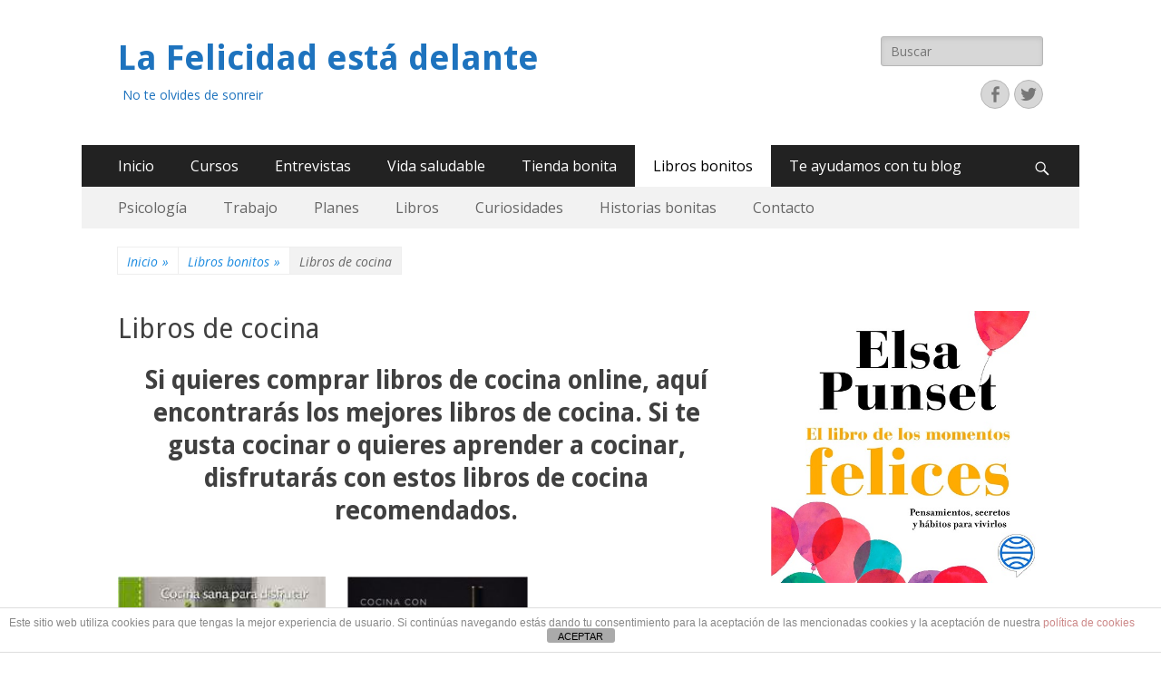

--- FILE ---
content_type: text/html; charset=UTF-8
request_url: https://www.lafelicidadestadelante.com/libros/libros-de-cocina/
body_size: 12110
content:
<!DOCTYPE html>
<html dir="ltr" lang="es" prefix="og: https://ogp.me/ns#">
<head>
<meta charset="UTF-8">
<meta name="viewport" content="width=device-width, initial-scale=1, minimum-scale=1">
<link rel="profile" href="https://gmpg.org/xfn/11">
<title>Libros de cocina | La Felicidad está delante</title>
<!-- All in One SEO 4.9.3 - aioseo.com -->
<meta name="description" content="Aquí encontrarás los mejores libros de cocina. Si te gusta cocinar o quieres aprender a cocinar, disfrutarás con los mejores libros de cocina." />
<meta name="robots" content="max-image-preview:large" />
<link rel="canonical" href="https://www.lafelicidadestadelante.com/libros/libros-de-cocina/" />
<meta name="generator" content="All in One SEO (AIOSEO) 4.9.3" />
<meta property="og:locale" content="es_ES" />
<meta property="og:site_name" content="La Felicidad está delante - No te olvides de sonreir" />
<meta property="og:type" content="article" />
<meta property="og:title" content="Libros de cocina" />
<meta property="og:description" content="Aquí encontrarás los mejores libros de cocina. Si te gusta cocinar o quieres aprender a cocinar, disfrutarás con los mejores libros de cocina." />
<meta property="og:url" content="https://www.lafelicidadestadelante.com/libros/libros-de-cocina/" />
<meta property="og:image" content="https://www.lafelicidadestadelante.com/wp-content/uploads/2016/08/de-la-cocina-a-la-mesa.jpg" />
<meta property="og:image:secure_url" content="https://www.lafelicidadestadelante.com/wp-content/uploads/2016/08/de-la-cocina-a-la-mesa.jpg" />
<meta property="og:image:width" content="281" />
<meta property="og:image:height" content="350" />
<meta property="article:published_time" content="2016-08-26T14:18:13+00:00" />
<meta property="article:modified_time" content="2016-10-08T10:04:00+00:00" />
<meta name="twitter:card" content="summary_large_image" />
<meta name="twitter:title" content="Libros de cocina" />
<meta name="twitter:description" content="Aquí encontrarás los mejores libros de cocina. Si te gusta cocinar o quieres aprender a cocinar, disfrutarás con los mejores libros de cocina." />
<meta name="twitter:image" content="https://www.lafelicidadestadelante.com/wp-content/uploads/2016/08/de-la-cocina-a-la-mesa.jpg" />
<script type="application/ld+json" class="aioseo-schema">
{"@context":"https:\/\/schema.org","@graph":[{"@type":"BreadcrumbList","@id":"https:\/\/www.lafelicidadestadelante.com\/libros\/libros-de-cocina\/#breadcrumblist","itemListElement":[{"@type":"ListItem","@id":"https:\/\/www.lafelicidadestadelante.com#listItem","position":1,"name":"Inicio","item":"https:\/\/www.lafelicidadestadelante.com","nextItem":{"@type":"ListItem","@id":"https:\/\/www.lafelicidadestadelante.com\/libros\/#listItem","name":"Libros bonitos"}},{"@type":"ListItem","@id":"https:\/\/www.lafelicidadestadelante.com\/libros\/#listItem","position":2,"name":"Libros bonitos","item":"https:\/\/www.lafelicidadestadelante.com\/libros\/","nextItem":{"@type":"ListItem","@id":"https:\/\/www.lafelicidadestadelante.com\/libros\/libros-de-cocina\/#listItem","name":"Libros de cocina"},"previousItem":{"@type":"ListItem","@id":"https:\/\/www.lafelicidadestadelante.com#listItem","name":"Inicio"}},{"@type":"ListItem","@id":"https:\/\/www.lafelicidadestadelante.com\/libros\/libros-de-cocina\/#listItem","position":3,"name":"Libros de cocina","previousItem":{"@type":"ListItem","@id":"https:\/\/www.lafelicidadestadelante.com\/libros\/#listItem","name":"Libros bonitos"}}]},{"@type":"Organization","@id":"https:\/\/www.lafelicidadestadelante.com\/#organization","name":"La Felicidad est\u00e1 delante","description":"No te olvides de sonreir","url":"https:\/\/www.lafelicidadestadelante.com\/"},{"@type":"WebPage","@id":"https:\/\/www.lafelicidadestadelante.com\/libros\/libros-de-cocina\/#webpage","url":"https:\/\/www.lafelicidadestadelante.com\/libros\/libros-de-cocina\/","name":"Libros de cocina | La Felicidad est\u00e1 delante","description":"Aqu\u00ed encontrar\u00e1s los mejores libros de cocina. Si te gusta cocinar o quieres aprender a cocinar, disfrutar\u00e1s con los mejores libros de cocina.","inLanguage":"es-ES","isPartOf":{"@id":"https:\/\/www.lafelicidadestadelante.com\/#website"},"breadcrumb":{"@id":"https:\/\/www.lafelicidadestadelante.com\/libros\/libros-de-cocina\/#breadcrumblist"},"datePublished":"2016-08-26T16:18:13+02:00","dateModified":"2016-10-08T12:04:00+02:00"},{"@type":"WebSite","@id":"https:\/\/www.lafelicidadestadelante.com\/#website","url":"https:\/\/www.lafelicidadestadelante.com\/","name":"La Felicidad est\u00e1 delante","description":"No te olvides de sonreir","inLanguage":"es-ES","publisher":{"@id":"https:\/\/www.lafelicidadestadelante.com\/#organization"}}]}
</script>
<!-- All in One SEO -->
<link rel='dns-prefetch' href='//fonts.googleapis.com' />
<link rel="alternate" type="application/rss+xml" title="La Felicidad está delante &raquo; Feed" href="https://www.lafelicidadestadelante.com/feed/" />
<link rel="alternate" type="application/rss+xml" title="La Felicidad está delante &raquo; Feed de los comentarios" href="https://www.lafelicidadestadelante.com/comments/feed/" />
<script type="text/javascript">
window._wpemojiSettings = {"baseUrl":"https:\/\/s.w.org\/images\/core\/emoji\/14.0.0\/72x72\/","ext":".png","svgUrl":"https:\/\/s.w.org\/images\/core\/emoji\/14.0.0\/svg\/","svgExt":".svg","source":{"concatemoji":"https:\/\/www.lafelicidadestadelante.com\/wp-includes\/js\/wp-emoji-release.min.js?ver=605d46848ff7e03a95251d5ffe85fdef"}};
/*! This file is auto-generated */
!function(e,a,t){var n,r,o,i=a.createElement("canvas"),p=i.getContext&&i.getContext("2d");function s(e,t){var a=String.fromCharCode,e=(p.clearRect(0,0,i.width,i.height),p.fillText(a.apply(this,e),0,0),i.toDataURL());return p.clearRect(0,0,i.width,i.height),p.fillText(a.apply(this,t),0,0),e===i.toDataURL()}function c(e){var t=a.createElement("script");t.src=e,t.defer=t.type="text/javascript",a.getElementsByTagName("head")[0].appendChild(t)}for(o=Array("flag","emoji"),t.supports={everything:!0,everythingExceptFlag:!0},r=0;r<o.length;r++)t.supports[o[r]]=function(e){if(p&&p.fillText)switch(p.textBaseline="top",p.font="600 32px Arial",e){case"flag":return s([127987,65039,8205,9895,65039],[127987,65039,8203,9895,65039])?!1:!s([55356,56826,55356,56819],[55356,56826,8203,55356,56819])&&!s([55356,57332,56128,56423,56128,56418,56128,56421,56128,56430,56128,56423,56128,56447],[55356,57332,8203,56128,56423,8203,56128,56418,8203,56128,56421,8203,56128,56430,8203,56128,56423,8203,56128,56447]);case"emoji":return!s([129777,127995,8205,129778,127999],[129777,127995,8203,129778,127999])}return!1}(o[r]),t.supports.everything=t.supports.everything&&t.supports[o[r]],"flag"!==o[r]&&(t.supports.everythingExceptFlag=t.supports.everythingExceptFlag&&t.supports[o[r]]);t.supports.everythingExceptFlag=t.supports.everythingExceptFlag&&!t.supports.flag,t.DOMReady=!1,t.readyCallback=function(){t.DOMReady=!0},t.supports.everything||(n=function(){t.readyCallback()},a.addEventListener?(a.addEventListener("DOMContentLoaded",n,!1),e.addEventListener("load",n,!1)):(e.attachEvent("onload",n),a.attachEvent("onreadystatechange",function(){"complete"===a.readyState&&t.readyCallback()})),(e=t.source||{}).concatemoji?c(e.concatemoji):e.wpemoji&&e.twemoji&&(c(e.twemoji),c(e.wpemoji)))}(window,document,window._wpemojiSettings);
</script>
<style type="text/css">
img.wp-smiley,
img.emoji {
display: inline !important;
border: none !important;
box-shadow: none !important;
height: 1em !important;
width: 1em !important;
margin: 0 0.07em !important;
vertical-align: -0.1em !important;
background: none !important;
padding: 0 !important;
}
</style>
<!-- <link rel='stylesheet' id='wp-block-library-css' href='https://www.lafelicidadestadelante.com/wp-includes/css/dist/block-library/style.min.css?ver=605d46848ff7e03a95251d5ffe85fdef' type='text/css' media='all' /> -->
<!-- <link rel='stylesheet' id='aioseo/css/src/vue/standalone/blocks/table-of-contents/global.scss-css' href='https://www.lafelicidadestadelante.com/wp-content/plugins/all-in-one-seo-pack/dist/Lite/assets/css/table-of-contents/global.e90f6d47.css?ver=4.9.3' type='text/css' media='all' /> -->
<!-- <link rel='stylesheet' id='wc-blocks-vendors-style-css' href='https://www.lafelicidadestadelante.com/wp-content/plugins/woocommerce/packages/woocommerce-blocks/build/wc-blocks-vendors-style.css?ver=5.7.2' type='text/css' media='all' /> -->
<!-- <link rel='stylesheet' id='wc-blocks-style-css' href='https://www.lafelicidadestadelante.com/wp-content/plugins/woocommerce/packages/woocommerce-blocks/build/wc-blocks-style.css?ver=5.7.2' type='text/css' media='all' /> -->
<!-- <link rel='stylesheet' id='classic-theme-styles-css' href='https://www.lafelicidadestadelante.com/wp-includes/css/classic-themes.min.css?ver=1' type='text/css' media='all' /> -->
<link rel="stylesheet" type="text/css" href="//www.lafelicidadestadelante.com/wp-content/cache/wpfc-minified/q8ijjt7o/6hewp.css" media="all"/>
<style id='global-styles-inline-css' type='text/css'>
body{--wp--preset--color--black: #000000;--wp--preset--color--cyan-bluish-gray: #abb8c3;--wp--preset--color--white: #ffffff;--wp--preset--color--pale-pink: #f78da7;--wp--preset--color--vivid-red: #cf2e2e;--wp--preset--color--luminous-vivid-orange: #ff6900;--wp--preset--color--luminous-vivid-amber: #fcb900;--wp--preset--color--light-green-cyan: #7bdcb5;--wp--preset--color--vivid-green-cyan: #00d084;--wp--preset--color--pale-cyan-blue: #8ed1fc;--wp--preset--color--vivid-cyan-blue: #0693e3;--wp--preset--color--vivid-purple: #9b51e0;--wp--preset--gradient--vivid-cyan-blue-to-vivid-purple: linear-gradient(135deg,rgba(6,147,227,1) 0%,rgb(155,81,224) 100%);--wp--preset--gradient--light-green-cyan-to-vivid-green-cyan: linear-gradient(135deg,rgb(122,220,180) 0%,rgb(0,208,130) 100%);--wp--preset--gradient--luminous-vivid-amber-to-luminous-vivid-orange: linear-gradient(135deg,rgba(252,185,0,1) 0%,rgba(255,105,0,1) 100%);--wp--preset--gradient--luminous-vivid-orange-to-vivid-red: linear-gradient(135deg,rgba(255,105,0,1) 0%,rgb(207,46,46) 100%);--wp--preset--gradient--very-light-gray-to-cyan-bluish-gray: linear-gradient(135deg,rgb(238,238,238) 0%,rgb(169,184,195) 100%);--wp--preset--gradient--cool-to-warm-spectrum: linear-gradient(135deg,rgb(74,234,220) 0%,rgb(151,120,209) 20%,rgb(207,42,186) 40%,rgb(238,44,130) 60%,rgb(251,105,98) 80%,rgb(254,248,76) 100%);--wp--preset--gradient--blush-light-purple: linear-gradient(135deg,rgb(255,206,236) 0%,rgb(152,150,240) 100%);--wp--preset--gradient--blush-bordeaux: linear-gradient(135deg,rgb(254,205,165) 0%,rgb(254,45,45) 50%,rgb(107,0,62) 100%);--wp--preset--gradient--luminous-dusk: linear-gradient(135deg,rgb(255,203,112) 0%,rgb(199,81,192) 50%,rgb(65,88,208) 100%);--wp--preset--gradient--pale-ocean: linear-gradient(135deg,rgb(255,245,203) 0%,rgb(182,227,212) 50%,rgb(51,167,181) 100%);--wp--preset--gradient--electric-grass: linear-gradient(135deg,rgb(202,248,128) 0%,rgb(113,206,126) 100%);--wp--preset--gradient--midnight: linear-gradient(135deg,rgb(2,3,129) 0%,rgb(40,116,252) 100%);--wp--preset--duotone--dark-grayscale: url('#wp-duotone-dark-grayscale');--wp--preset--duotone--grayscale: url('#wp-duotone-grayscale');--wp--preset--duotone--purple-yellow: url('#wp-duotone-purple-yellow');--wp--preset--duotone--blue-red: url('#wp-duotone-blue-red');--wp--preset--duotone--midnight: url('#wp-duotone-midnight');--wp--preset--duotone--magenta-yellow: url('#wp-duotone-magenta-yellow');--wp--preset--duotone--purple-green: url('#wp-duotone-purple-green');--wp--preset--duotone--blue-orange: url('#wp-duotone-blue-orange');--wp--preset--font-size--small: 13px;--wp--preset--font-size--medium: 20px;--wp--preset--font-size--large: 36px;--wp--preset--font-size--x-large: 42px;--wp--preset--spacing--20: 0.44rem;--wp--preset--spacing--30: 0.67rem;--wp--preset--spacing--40: 1rem;--wp--preset--spacing--50: 1.5rem;--wp--preset--spacing--60: 2.25rem;--wp--preset--spacing--70: 3.38rem;--wp--preset--spacing--80: 5.06rem;}:where(.is-layout-flex){gap: 0.5em;}body .is-layout-flow > .alignleft{float: left;margin-inline-start: 0;margin-inline-end: 2em;}body .is-layout-flow > .alignright{float: right;margin-inline-start: 2em;margin-inline-end: 0;}body .is-layout-flow > .aligncenter{margin-left: auto !important;margin-right: auto !important;}body .is-layout-constrained > .alignleft{float: left;margin-inline-start: 0;margin-inline-end: 2em;}body .is-layout-constrained > .alignright{float: right;margin-inline-start: 2em;margin-inline-end: 0;}body .is-layout-constrained > .aligncenter{margin-left: auto !important;margin-right: auto !important;}body .is-layout-constrained > :where(:not(.alignleft):not(.alignright):not(.alignfull)){max-width: var(--wp--style--global--content-size);margin-left: auto !important;margin-right: auto !important;}body .is-layout-constrained > .alignwide{max-width: var(--wp--style--global--wide-size);}body .is-layout-flex{display: flex;}body .is-layout-flex{flex-wrap: wrap;align-items: center;}body .is-layout-flex > *{margin: 0;}:where(.wp-block-columns.is-layout-flex){gap: 2em;}.has-black-color{color: var(--wp--preset--color--black) !important;}.has-cyan-bluish-gray-color{color: var(--wp--preset--color--cyan-bluish-gray) !important;}.has-white-color{color: var(--wp--preset--color--white) !important;}.has-pale-pink-color{color: var(--wp--preset--color--pale-pink) !important;}.has-vivid-red-color{color: var(--wp--preset--color--vivid-red) !important;}.has-luminous-vivid-orange-color{color: var(--wp--preset--color--luminous-vivid-orange) !important;}.has-luminous-vivid-amber-color{color: var(--wp--preset--color--luminous-vivid-amber) !important;}.has-light-green-cyan-color{color: var(--wp--preset--color--light-green-cyan) !important;}.has-vivid-green-cyan-color{color: var(--wp--preset--color--vivid-green-cyan) !important;}.has-pale-cyan-blue-color{color: var(--wp--preset--color--pale-cyan-blue) !important;}.has-vivid-cyan-blue-color{color: var(--wp--preset--color--vivid-cyan-blue) !important;}.has-vivid-purple-color{color: var(--wp--preset--color--vivid-purple) !important;}.has-black-background-color{background-color: var(--wp--preset--color--black) !important;}.has-cyan-bluish-gray-background-color{background-color: var(--wp--preset--color--cyan-bluish-gray) !important;}.has-white-background-color{background-color: var(--wp--preset--color--white) !important;}.has-pale-pink-background-color{background-color: var(--wp--preset--color--pale-pink) !important;}.has-vivid-red-background-color{background-color: var(--wp--preset--color--vivid-red) !important;}.has-luminous-vivid-orange-background-color{background-color: var(--wp--preset--color--luminous-vivid-orange) !important;}.has-luminous-vivid-amber-background-color{background-color: var(--wp--preset--color--luminous-vivid-amber) !important;}.has-light-green-cyan-background-color{background-color: var(--wp--preset--color--light-green-cyan) !important;}.has-vivid-green-cyan-background-color{background-color: var(--wp--preset--color--vivid-green-cyan) !important;}.has-pale-cyan-blue-background-color{background-color: var(--wp--preset--color--pale-cyan-blue) !important;}.has-vivid-cyan-blue-background-color{background-color: var(--wp--preset--color--vivid-cyan-blue) !important;}.has-vivid-purple-background-color{background-color: var(--wp--preset--color--vivid-purple) !important;}.has-black-border-color{border-color: var(--wp--preset--color--black) !important;}.has-cyan-bluish-gray-border-color{border-color: var(--wp--preset--color--cyan-bluish-gray) !important;}.has-white-border-color{border-color: var(--wp--preset--color--white) !important;}.has-pale-pink-border-color{border-color: var(--wp--preset--color--pale-pink) !important;}.has-vivid-red-border-color{border-color: var(--wp--preset--color--vivid-red) !important;}.has-luminous-vivid-orange-border-color{border-color: var(--wp--preset--color--luminous-vivid-orange) !important;}.has-luminous-vivid-amber-border-color{border-color: var(--wp--preset--color--luminous-vivid-amber) !important;}.has-light-green-cyan-border-color{border-color: var(--wp--preset--color--light-green-cyan) !important;}.has-vivid-green-cyan-border-color{border-color: var(--wp--preset--color--vivid-green-cyan) !important;}.has-pale-cyan-blue-border-color{border-color: var(--wp--preset--color--pale-cyan-blue) !important;}.has-vivid-cyan-blue-border-color{border-color: var(--wp--preset--color--vivid-cyan-blue) !important;}.has-vivid-purple-border-color{border-color: var(--wp--preset--color--vivid-purple) !important;}.has-vivid-cyan-blue-to-vivid-purple-gradient-background{background: var(--wp--preset--gradient--vivid-cyan-blue-to-vivid-purple) !important;}.has-light-green-cyan-to-vivid-green-cyan-gradient-background{background: var(--wp--preset--gradient--light-green-cyan-to-vivid-green-cyan) !important;}.has-luminous-vivid-amber-to-luminous-vivid-orange-gradient-background{background: var(--wp--preset--gradient--luminous-vivid-amber-to-luminous-vivid-orange) !important;}.has-luminous-vivid-orange-to-vivid-red-gradient-background{background: var(--wp--preset--gradient--luminous-vivid-orange-to-vivid-red) !important;}.has-very-light-gray-to-cyan-bluish-gray-gradient-background{background: var(--wp--preset--gradient--very-light-gray-to-cyan-bluish-gray) !important;}.has-cool-to-warm-spectrum-gradient-background{background: var(--wp--preset--gradient--cool-to-warm-spectrum) !important;}.has-blush-light-purple-gradient-background{background: var(--wp--preset--gradient--blush-light-purple) !important;}.has-blush-bordeaux-gradient-background{background: var(--wp--preset--gradient--blush-bordeaux) !important;}.has-luminous-dusk-gradient-background{background: var(--wp--preset--gradient--luminous-dusk) !important;}.has-pale-ocean-gradient-background{background: var(--wp--preset--gradient--pale-ocean) !important;}.has-electric-grass-gradient-background{background: var(--wp--preset--gradient--electric-grass) !important;}.has-midnight-gradient-background{background: var(--wp--preset--gradient--midnight) !important;}.has-small-font-size{font-size: var(--wp--preset--font-size--small) !important;}.has-medium-font-size{font-size: var(--wp--preset--font-size--medium) !important;}.has-large-font-size{font-size: var(--wp--preset--font-size--large) !important;}.has-x-large-font-size{font-size: var(--wp--preset--font-size--x-large) !important;}
.wp-block-navigation a:where(:not(.wp-element-button)){color: inherit;}
:where(.wp-block-columns.is-layout-flex){gap: 2em;}
.wp-block-pullquote{font-size: 1.5em;line-height: 1.6;}
</style>
<!-- <link rel='stylesheet' id='front-estilos-css' href='https://www.lafelicidadestadelante.com/wp-content/plugins/asesor-cookies-para-la-ley-en-espana/html/front/estilos.css?ver=605d46848ff7e03a95251d5ffe85fdef' type='text/css' media='all' /> -->
<!-- <link rel='stylesheet' id='contact-form-7-css' href='https://www.lafelicidadestadelante.com/wp-content/plugins/contact-form-7/includes/css/styles.css?ver=4.4' type='text/css' media='all' /> -->
<!-- <link rel='stylesheet' id='woocommerce-layout-css' href='https://www.lafelicidadestadelante.com/wp-content/plugins/woocommerce/assets/css/woocommerce-layout.css?ver=5.7.2' type='text/css' media='all' /> -->
<link rel="stylesheet" type="text/css" href="//www.lafelicidadestadelante.com/wp-content/cache/wpfc-minified/fenpktvh/6hewp.css" media="all"/>
<!-- <link rel='stylesheet' id='woocommerce-smallscreen-css' href='https://www.lafelicidadestadelante.com/wp-content/plugins/woocommerce/assets/css/woocommerce-smallscreen.css?ver=5.7.2' type='text/css' media='only screen and (max-width: 768px)' /> -->
<link rel="stylesheet" type="text/css" href="//www.lafelicidadestadelante.com/wp-content/cache/wpfc-minified/kpo8my4w/6hewp.css" media="only screen and (max-width: 768px)"/>
<!-- <link rel='stylesheet' id='woocommerce-general-css' href='https://www.lafelicidadestadelante.com/wp-content/plugins/woocommerce/assets/css/woocommerce.css?ver=5.7.2' type='text/css' media='all' /> -->
<link rel="stylesheet" type="text/css" href="//www.lafelicidadestadelante.com/wp-content/cache/wpfc-minified/g3eyoxwx/6hewp.css" media="all"/>
<style id='woocommerce-inline-inline-css' type='text/css'>
.woocommerce form .form-row .required { visibility: visible; }
</style>
<link rel='stylesheet' id='catchresponsive-fonts-css' href='//fonts.googleapis.com/css?family=Open+Sans%3A300%2C400%2C700%2C300italic%2C400italic%2C700italic%7CDroid+Sans%3A400%2C700&#038;subset=latin%2Clatin-ext' type='text/css' media='all' />
<!-- <link rel='stylesheet' id='catchresponsive-style-css' href='https://www.lafelicidadestadelante.com/wp-content/themes/catch-responsive/style.css?ver=20201030-80249' type='text/css' media='all' /> -->
<!-- <link rel='stylesheet' id='genericons-css' href='https://www.lafelicidadestadelante.com/wp-content/themes/catch-responsive/css/genericons/genericons.css?ver=3.4.1' type='text/css' media='all' /> -->
<!-- <link rel='stylesheet' id='jquery-sidr-css' href='https://www.lafelicidadestadelante.com/wp-content/themes/catch-responsive/css/jquery.sidr.light.min.css?ver=2.1.0' type='text/css' media='all' /> -->
<!-- <link rel='stylesheet' id='forget-about-shortcode-buttons-css' href='https://www.lafelicidadestadelante.com/wp-content/plugins/forget-about-shortcode-buttons/public/css/button-styles.css?ver=2.1.2' type='text/css' media='all' /> -->
<link rel="stylesheet" type="text/css" href="//www.lafelicidadestadelante.com/wp-content/cache/wpfc-minified/fqbr40c1/6hewp.css" media="all"/>
<script src='//www.lafelicidadestadelante.com/wp-content/cache/wpfc-minified/mar3fehk/6hewp.js' type="text/javascript"></script>
<!-- <script type='text/javascript' src='https://www.lafelicidadestadelante.com/wp-includes/js/jquery/jquery.min.js?ver=3.6.1' id='jquery-core-js'></script> -->
<!-- <script type='text/javascript' src='https://www.lafelicidadestadelante.com/wp-includes/js/jquery/jquery-migrate.min.js?ver=3.3.2' id='jquery-migrate-js'></script> -->
<script type='text/javascript' id='jquery-js-after'>
jQuery(document).ready(function() {
jQuery(".9d7b2e4bab670671f1c7f8dff6a12cc3").click(function() {
jQuery.post(
"https://www.lafelicidadestadelante.com/wp-admin/admin-ajax.php", {
"action": "quick_adsense_onpost_ad_click",
"quick_adsense_onpost_ad_index": jQuery(this).attr("data-index"),
"quick_adsense_nonce": "e0e94a3168",
}, function(response) { }
);
});
});
</script>
<script type='text/javascript' id='front-principal-js-extra'>
/* <![CDATA[ */
var cdp_cookies_info = {"url_plugin":"https:\/\/www.lafelicidadestadelante.com\/wp-content\/plugins\/asesor-cookies-para-la-ley-en-espana\/plugin.php","url_admin_ajax":"https:\/\/www.lafelicidadestadelante.com\/wp-admin\/admin-ajax.php"};
/* ]]> */
</script>
<script src='//www.lafelicidadestadelante.com/wp-content/cache/wpfc-minified/h8jb30c/6hewp.js' type="text/javascript"></script>
<!-- <script type='text/javascript' src='https://www.lafelicidadestadelante.com/wp-content/plugins/asesor-cookies-para-la-ley-en-espana/html/front/principal.js?ver=605d46848ff7e03a95251d5ffe85fdef' id='front-principal-js'></script> -->
<!--[if lt IE 9]>
<script type='text/javascript' src='https://www.lafelicidadestadelante.com/wp-content/themes/catch-responsive/js/html5.min.js?ver=3.7.3' id='catchresponsive-html5-js'></script>
<![endif]-->
<script src='//www.lafelicidadestadelante.com/wp-content/cache/wpfc-minified/rwqlijg/6hewp.js' type="text/javascript"></script>
<!-- <script type='text/javascript' src='https://www.lafelicidadestadelante.com/wp-content/themes/catch-responsive/js/jquery.sidr.min.js?ver=2.2.1.1' id='jquery-sidr-js'></script> -->
<!-- <script type='text/javascript' src='https://www.lafelicidadestadelante.com/wp-content/themes/catch-responsive/js/catchresponsive-custom-scripts.min.js' id='catchresponsive-custom-scripts-js'></script> -->
<link rel="https://api.w.org/" href="https://www.lafelicidadestadelante.com/wp-json/" /><link rel="alternate" type="application/json" href="https://www.lafelicidadestadelante.com/wp-json/wp/v2/pages/4790" /><link rel="EditURI" type="application/rsd+xml" title="RSD" href="https://www.lafelicidadestadelante.com/xmlrpc.php?rsd" />
<link rel="wlwmanifest" type="application/wlwmanifest+xml" href="https://www.lafelicidadestadelante.com/wp-includes/wlwmanifest.xml" />
<link rel='shortlink' href='https://www.lafelicidadestadelante.com/?p=4790' />
<link rel="alternate" type="application/json+oembed" href="https://www.lafelicidadestadelante.com/wp-json/oembed/1.0/embed?url=https%3A%2F%2Fwww.lafelicidadestadelante.com%2Flibros%2Flibros-de-cocina%2F" />
<link rel="alternate" type="text/xml+oembed" href="https://www.lafelicidadestadelante.com/wp-json/oembed/1.0/embed?url=https%3A%2F%2Fwww.lafelicidadestadelante.com%2Flibros%2Flibros-de-cocina%2F&#038;format=xml" />
<!-- This site is optimized with the Schema plugin v1.7.9.6 - https://schema.press -->
<script type="application/ld+json">{"@context":"https:\/\/schema.org\/","@type":"Article","mainEntityOfPage":{"@type":"WebPage","@id":"https:\/\/www.lafelicidadestadelante.com\/libros\/libros-de-cocina\/"},"url":"https:\/\/www.lafelicidadestadelante.com\/libros\/libros-de-cocina\/","headline":"Libros de cocina","datePublished":"2016-08-26T16:18:13+02:00","dateModified":"2016-10-08T12:04:00+02:00","publisher":{"@type":"Organization","@id":"https:\/\/www.lafelicidadestadelante.com\/#organization","name":"La Felicidad Está Delante","logo":{"@type":"ImageObject","url":"https:\/\/www.lafelicidadestadelante.com\/wp-content\/uploads\/2018\/06\/logo-felicidad.jpg","width":600,"height":60}},"image":{"@type":"ImageObject","url":"https:\/\/www.lafelicidadestadelante.com\/wp-content\/uploads\/2016\/08\/libro-isasaweis.jpe","width":696,"height":"277"},"description":"Si quieres comprar libros de cocina online, aquí encontrarás los mejores libros de cocina. Si te gusta cocinar o quieres aprender a cocinar, disfrutarás con estos libros de cocina recomendados. &nbsp; &nbsp; &nbsp; &nbsp; &nbsp; &nbsp; &nbsp; &nbsp; &nbsp; &nbsp; &nbsp; &nbsp; &nbsp; &nbsp; &nbsp; &nbsp; &nbsp; &nbsp; &nbsp;","author":{"@type":"Person","name":"Felicidad","url":"https:\/\/www.lafelicidadestadelante.com\/author\/lafelicidad\/","image":{"@type":"ImageObject","url":"https:\/\/secure.gravatar.com\/avatar\/4a265e12a15e742a26703ad7c489a1f1?s=96&d=mm&r=g","height":96,"width":96},"sameAs":["https:\/\/plus.google.com\/+FelicidadDelante"]}}</script>
<script type="application/ld+json">{"@context":"http:\/\/schema.org","@type":"BreadcrumbList","itemListElement":[{"@type":"ListItem","position":1,"item":{"@id":"https:\/\/www.lafelicidadestadelante.com\/","name":"Inicio"}},{"@type":"ListItem","position":2,"item":{"name":"Libros de cocina"}}]}</script>	<noscript><style>.woocommerce-product-gallery{ opacity: 1 !important; }</style></noscript>
<style type="text/css">
.site-title a,
.site-description {
color: #1e73be;
}
</style>
<style type="text/css" id="custom-background-css">
body.custom-background { background-color: #ffffff; }
</style>
<!-- This site is optimized with the Schema plugin v1.7.9.6 - https://schema.press -->
<script type="application/ld+json">{
"@context": "http://schema.org",
"@type": "BreadcrumbList",
"itemListElement": [
{
"@type": "ListItem",
"position": 1,
"item": {
"@id": "https://www.lafelicidadestadelante.com",
"name": "Home"
}
},
{
"@type": "ListItem",
"position": 2,
"item": {
"@id": "https://www.lafelicidadestadelante.com/libros/",
"name": "Libros bonitos"
}
},
{
"@type": "ListItem",
"position": 3,
"item": {
"@id": "https://www.lafelicidadestadelante.com/libros/libros-de-cocina/",
"name": "Libros de cocina"
}
}
]
}</script>
<link rel="icon" href="https://www.lafelicidadestadelante.com/wp-content/uploads/2017/02/cropped-felicidad-32x32.jpg" sizes="32x32" />
<link rel="icon" href="https://www.lafelicidadestadelante.com/wp-content/uploads/2017/02/cropped-felicidad-192x192.jpg" sizes="192x192" />
<link rel="apple-touch-icon" href="https://www.lafelicidadestadelante.com/wp-content/uploads/2017/02/cropped-felicidad-180x180.jpg" />
<meta name="msapplication-TileImage" content="https://www.lafelicidadestadelante.com/wp-content/uploads/2017/02/cropped-felicidad-270x270.jpg" />
</head>
<body data-rsssl=1 class="page-template-default page page-id-4790 page-child parent-pageid-3390 custom-background theme-catch-responsive woocommerce-no-js group-blog two-columns content-left excerpt-image-left mobile-menu-two">
<svg xmlns="http://www.w3.org/2000/svg" viewBox="0 0 0 0" width="0" height="0" focusable="false" role="none" style="visibility: hidden; position: absolute; left: -9999px; overflow: hidden;" ><defs><filter id="wp-duotone-dark-grayscale"><feColorMatrix color-interpolation-filters="sRGB" type="matrix" values=" .299 .587 .114 0 0 .299 .587 .114 0 0 .299 .587 .114 0 0 .299 .587 .114 0 0 " /><feComponentTransfer color-interpolation-filters="sRGB" ><feFuncR type="table" tableValues="0 0.49803921568627" /><feFuncG type="table" tableValues="0 0.49803921568627" /><feFuncB type="table" tableValues="0 0.49803921568627" /><feFuncA type="table" tableValues="1 1" /></feComponentTransfer><feComposite in2="SourceGraphic" operator="in" /></filter></defs></svg><svg xmlns="http://www.w3.org/2000/svg" viewBox="0 0 0 0" width="0" height="0" focusable="false" role="none" style="visibility: hidden; position: absolute; left: -9999px; overflow: hidden;" ><defs><filter id="wp-duotone-grayscale"><feColorMatrix color-interpolation-filters="sRGB" type="matrix" values=" .299 .587 .114 0 0 .299 .587 .114 0 0 .299 .587 .114 0 0 .299 .587 .114 0 0 " /><feComponentTransfer color-interpolation-filters="sRGB" ><feFuncR type="table" tableValues="0 1" /><feFuncG type="table" tableValues="0 1" /><feFuncB type="table" tableValues="0 1" /><feFuncA type="table" tableValues="1 1" /></feComponentTransfer><feComposite in2="SourceGraphic" operator="in" /></filter></defs></svg><svg xmlns="http://www.w3.org/2000/svg" viewBox="0 0 0 0" width="0" height="0" focusable="false" role="none" style="visibility: hidden; position: absolute; left: -9999px; overflow: hidden;" ><defs><filter id="wp-duotone-purple-yellow"><feColorMatrix color-interpolation-filters="sRGB" type="matrix" values=" .299 .587 .114 0 0 .299 .587 .114 0 0 .299 .587 .114 0 0 .299 .587 .114 0 0 " /><feComponentTransfer color-interpolation-filters="sRGB" ><feFuncR type="table" tableValues="0.54901960784314 0.98823529411765" /><feFuncG type="table" tableValues="0 1" /><feFuncB type="table" tableValues="0.71764705882353 0.25490196078431" /><feFuncA type="table" tableValues="1 1" /></feComponentTransfer><feComposite in2="SourceGraphic" operator="in" /></filter></defs></svg><svg xmlns="http://www.w3.org/2000/svg" viewBox="0 0 0 0" width="0" height="0" focusable="false" role="none" style="visibility: hidden; position: absolute; left: -9999px; overflow: hidden;" ><defs><filter id="wp-duotone-blue-red"><feColorMatrix color-interpolation-filters="sRGB" type="matrix" values=" .299 .587 .114 0 0 .299 .587 .114 0 0 .299 .587 .114 0 0 .299 .587 .114 0 0 " /><feComponentTransfer color-interpolation-filters="sRGB" ><feFuncR type="table" tableValues="0 1" /><feFuncG type="table" tableValues="0 0.27843137254902" /><feFuncB type="table" tableValues="0.5921568627451 0.27843137254902" /><feFuncA type="table" tableValues="1 1" /></feComponentTransfer><feComposite in2="SourceGraphic" operator="in" /></filter></defs></svg><svg xmlns="http://www.w3.org/2000/svg" viewBox="0 0 0 0" width="0" height="0" focusable="false" role="none" style="visibility: hidden; position: absolute; left: -9999px; overflow: hidden;" ><defs><filter id="wp-duotone-midnight"><feColorMatrix color-interpolation-filters="sRGB" type="matrix" values=" .299 .587 .114 0 0 .299 .587 .114 0 0 .299 .587 .114 0 0 .299 .587 .114 0 0 " /><feComponentTransfer color-interpolation-filters="sRGB" ><feFuncR type="table" tableValues="0 0" /><feFuncG type="table" tableValues="0 0.64705882352941" /><feFuncB type="table" tableValues="0 1" /><feFuncA type="table" tableValues="1 1" /></feComponentTransfer><feComposite in2="SourceGraphic" operator="in" /></filter></defs></svg><svg xmlns="http://www.w3.org/2000/svg" viewBox="0 0 0 0" width="0" height="0" focusable="false" role="none" style="visibility: hidden; position: absolute; left: -9999px; overflow: hidden;" ><defs><filter id="wp-duotone-magenta-yellow"><feColorMatrix color-interpolation-filters="sRGB" type="matrix" values=" .299 .587 .114 0 0 .299 .587 .114 0 0 .299 .587 .114 0 0 .299 .587 .114 0 0 " /><feComponentTransfer color-interpolation-filters="sRGB" ><feFuncR type="table" tableValues="0.78039215686275 1" /><feFuncG type="table" tableValues="0 0.94901960784314" /><feFuncB type="table" tableValues="0.35294117647059 0.47058823529412" /><feFuncA type="table" tableValues="1 1" /></feComponentTransfer><feComposite in2="SourceGraphic" operator="in" /></filter></defs></svg><svg xmlns="http://www.w3.org/2000/svg" viewBox="0 0 0 0" width="0" height="0" focusable="false" role="none" style="visibility: hidden; position: absolute; left: -9999px; overflow: hidden;" ><defs><filter id="wp-duotone-purple-green"><feColorMatrix color-interpolation-filters="sRGB" type="matrix" values=" .299 .587 .114 0 0 .299 .587 .114 0 0 .299 .587 .114 0 0 .299 .587 .114 0 0 " /><feComponentTransfer color-interpolation-filters="sRGB" ><feFuncR type="table" tableValues="0.65098039215686 0.40392156862745" /><feFuncG type="table" tableValues="0 1" /><feFuncB type="table" tableValues="0.44705882352941 0.4" /><feFuncA type="table" tableValues="1 1" /></feComponentTransfer><feComposite in2="SourceGraphic" operator="in" /></filter></defs></svg><svg xmlns="http://www.w3.org/2000/svg" viewBox="0 0 0 0" width="0" height="0" focusable="false" role="none" style="visibility: hidden; position: absolute; left: -9999px; overflow: hidden;" ><defs><filter id="wp-duotone-blue-orange"><feColorMatrix color-interpolation-filters="sRGB" type="matrix" values=" .299 .587 .114 0 0 .299 .587 .114 0 0 .299 .587 .114 0 0 .299 .587 .114 0 0 " /><feComponentTransfer color-interpolation-filters="sRGB" ><feFuncR type="table" tableValues="0.098039215686275 1" /><feFuncG type="table" tableValues="0 0.66274509803922" /><feFuncB type="table" tableValues="0.84705882352941 0.41960784313725" /><feFuncA type="table" tableValues="1 1" /></feComponentTransfer><feComposite in2="SourceGraphic" operator="in" /></filter></defs></svg>
<div id="page" class="hfeed site">
<header id="masthead" role="banner">
<div class="wrapper">
<div id="mobile-header-left-menu" class="mobile-menu-anchor primary-menu">
<a href="#mobile-header-left-nav" id="header-left-menu" class="genericon genericon-menu">
<span class="mobile-menu-text">Menú</span>
</a>
</div><!-- #mobile-header-menu -->
<div id="site-branding"><div id="site-header"><p class="site-title"><a href="https://www.lafelicidadestadelante.com/" rel="home">La Felicidad está delante</a></p><p class="site-description">No te olvides de sonreir</p></div><!-- #site-header --></div><!-- #site-branding-->        <div id="mobile-header-right-menu" class="mobile-menu-anchor secondary-menu">
<a href="#mobile-header-right-menu" id="secondary-menu" class="genericon genericon-menu">
<span class="mobile-menu-text">Menú</span>
</a>
</div><!-- #mobile-header-menu -->
<aside class="sidebar sidebar-header-right widget-area">
<section class="widget widget_search" id="header-right-search">
<div class="widget-wrap">
<form role="search" method="get" class="search-form" action="https://www.lafelicidadestadelante.com/">
<label>
<span class="screen-reader-text">Buscar:</span>
<input type="search" class="search-field" placeholder="Buscar" value="" name="s" title="Buscar:">
</label>
<input type="submit" class="search-submit" value="Buscar">
</form>
</div>
</section>
<section class="widget widget_catchresponsive_social_icons" id="header-right-social-icons">
<div class="widget-wrap">
<a class="genericon_parent genericon genericon-facebook-alt" target="_blank" title="Facebook" href="https://www.facebook.com/lafelicidadestadelanteweb/"><span class="screen-reader-text">Facebook</span> </a><a class="genericon_parent genericon genericon-twitter" target="_blank" title="Twitter" href="https://twitter.com/FelicidaDelante"><span class="screen-reader-text">Twitter</span> </a>				</div><!-- .widget-wrap -->
</section><!-- #header-right-social-icons -->
</aside><!-- .sidebar .header-sidebar .widget-area -->
</div><!-- .wrapper -->
</header><!-- #masthead -->
<nav class="site-navigation nav-primary search-enabled" role="navigation">
<div class="wrapper">
<h2 class="screen-reader-text">Menú principal</h2>
<div class="screen-reader-text skip-link"><a href="#content" title="Saltar al contenido">Saltar al contenido</a></div>
<ul id="menu-menu-1" class="menu catchresponsive-nav-menu"><li id="menu-item-693" class="menu-item menu-item-type-custom menu-item-object-custom menu-item-home menu-item-693"><a href="https://www.lafelicidadestadelante.com/">Inicio</a></li>
<li id="menu-item-6791" class="menu-item menu-item-type-taxonomy menu-item-object-category menu-item-6791"><a href="https://www.lafelicidadestadelante.com/category/cursos/">Cursos</a></li>
<li id="menu-item-695" class="menu-item menu-item-type-post_type menu-item-object-page menu-item-695"><a href="https://www.lafelicidadestadelante.com/entrevistas/">Entrevistas</a></li>
<li id="menu-item-6793" class="menu-item menu-item-type-taxonomy menu-item-object-category menu-item-6793"><a href="https://www.lafelicidadestadelante.com/category/vida-saludable/">Vida saludable</a></li>
<li id="menu-item-1622" class="menu-item menu-item-type-post_type menu-item-object-page menu-item-has-children menu-item-1622"><a href="https://www.lafelicidadestadelante.com/tienda/">Tienda bonita</a>
<ul class="sub-menu">
<li id="menu-item-5240" class="menu-item menu-item-type-taxonomy menu-item-object-product_cat menu-item-5240"><a href="https://www.lafelicidadestadelante.com/tiendabonita/regalos/">Regalos bonitos</a></li>
<li id="menu-item-5241" class="menu-item menu-item-type-taxonomy menu-item-object-product_cat menu-item-5241"><a href="https://www.lafelicidadestadelante.com/tiendabonita/juegos/">Juegos bonitos</a></li>
<li id="menu-item-5242" class="menu-item menu-item-type-taxonomy menu-item-object-product_cat menu-item-5242"><a href="https://www.lafelicidadestadelante.com/tiendabonita/complementos/">Complementos</a></li>
<li id="menu-item-5243" class="menu-item menu-item-type-taxonomy menu-item-object-product_cat menu-item-5243"><a href="https://www.lafelicidadestadelante.com/tiendabonita/decoracion/">Hogar y Decoración</a></li>
<li id="menu-item-5244" class="menu-item menu-item-type-taxonomy menu-item-object-product_cat menu-item-5244"><a href="https://www.lafelicidadestadelante.com/tiendabonita/cursos-online/">Cursos online</a></li>
</ul>
</li>
<li id="menu-item-3809" class="menu-item menu-item-type-post_type menu-item-object-page current-page-ancestor current-menu-ancestor current-menu-parent current-page-parent current_page_parent current_page_ancestor menu-item-has-children menu-item-3809"><a href="https://www.lafelicidadestadelante.com/libros/">Libros bonitos</a>
<ul class="sub-menu">
<li id="menu-item-4795" class="menu-item menu-item-type-post_type menu-item-object-page menu-item-4795"><a href="https://www.lafelicidadestadelante.com/libros/libros-divertidos/">Libros divertidos</a></li>
<li id="menu-item-4792" class="menu-item menu-item-type-post_type menu-item-object-page current-menu-item page_item page-item-4790 current_page_item menu-item-4792"><a href="https://www.lafelicidadestadelante.com/libros/libros-de-cocina/" aria-current="page">Libros de cocina</a></li>
<li id="menu-item-1700" class="menu-item menu-item-type-post_type menu-item-object-page menu-item-1700"><a href="https://www.lafelicidadestadelante.com/tienda/libros-para-ninos/">Libros para niños</a></li>
<li id="menu-item-4798" class="menu-item menu-item-type-post_type menu-item-object-page menu-item-4798"><a href="https://www.lafelicidadestadelante.com/libros/libros-de-desarrollo-personal-autoayuda/">Libros de desarrollo personal y autoayuda</a></li>
<li id="menu-item-4801" class="menu-item menu-item-type-post_type menu-item-object-page menu-item-4801"><a href="https://www.lafelicidadestadelante.com/libros/familia-y-relaciones/">Familia y relaciones</a></li>
<li id="menu-item-4804" class="menu-item menu-item-type-post_type menu-item-object-page menu-item-4804"><a href="https://www.lafelicidadestadelante.com/libros/bienestar-y-vida-sana/">Bienestar y vida sana</a></li>
<li id="menu-item-3161" class="menu-item menu-item-type-post_type menu-item-object-page menu-item-3161"><a href="https://www.lafelicidadestadelante.com/libros-recomendados/">Otros libros recomendados</a></li>
<li id="menu-item-2513" class="menu-item menu-item-type-post_type menu-item-object-page menu-item-2513"><a href="https://www.lafelicidadestadelante.com/nuestros-libros/">Nuestros libros</a></li>
</ul>
</li>
<li id="menu-item-3773" class="menu-item menu-item-type-post_type menu-item-object-page menu-item-3773"><a href="https://www.lafelicidadestadelante.com/te-ayudamos-con-tu-blog/">Te ayudamos con tu blog</a></li>
</ul>                <div id="search-toggle" class="genericon">
<a class="screen-reader-text" href="#search-container">Buscar</a>
</div>
<div id="search-container" class="displaynone">
<form role="search" method="get" class="search-form" action="https://www.lafelicidadestadelante.com/">
<label>
<span class="screen-reader-text">Buscar:</span>
<input type="search" class="search-field" placeholder="Buscar" value="" name="s" title="Buscar:">
</label>
<input type="submit" class="search-submit" value="Buscar">
</form>
</div>
</div><!-- .wrapper -->
</nav><!-- .nav-primary -->
<nav class="site-navigation nav-secondary" role="navigation">
<div class="wrapper">
<h2 class="screen-reader-text">Menú secundario</h2>
<div class="screen-reader-text skip-link"><a href="#content" title="Saltar al contenido">Saltar al contenido</a></div>
<div class="menu-menu-2-container"><ul id="menu-menu-2" class="menu catchresponsive-nav-menu"><li id="menu-item-4095" class="menu-item menu-item-type-taxonomy menu-item-object-category menu-item-has-children menu-item-4095"><a href="https://www.lafelicidadestadelante.com/category/psicologia/">Psicología</a>
<ul class="sub-menu">
<li id="menu-item-6792" class="menu-item menu-item-type-taxonomy menu-item-object-product_cat menu-item-6792"><a href="https://www.lafelicidadestadelante.com/tiendabonita/formacion/">Formación</a></li>
<li id="menu-item-4096" class="menu-item menu-item-type-taxonomy menu-item-object-category menu-item-4096"><a href="https://www.lafelicidadestadelante.com/category/psicologia/motivacion/">Motivación</a></li>
<li id="menu-item-4097" class="menu-item menu-item-type-taxonomy menu-item-object-category menu-item-4097"><a href="https://www.lafelicidadestadelante.com/category/psicologia/optimismo/">Optimismo</a></li>
<li id="menu-item-4098" class="menu-item menu-item-type-taxonomy menu-item-object-category menu-item-4098"><a href="https://www.lafelicidadestadelante.com/category/psicologia/relaciones/">Relaciones</a></li>
<li id="menu-item-4123" class="menu-item menu-item-type-taxonomy menu-item-object-category menu-item-4123"><a href="https://www.lafelicidadestadelante.com/category/psicologia/felicidad/">Felicidad</a></li>
</ul>
</li>
<li id="menu-item-4099" class="menu-item menu-item-type-taxonomy menu-item-object-category menu-item-has-children menu-item-4099"><a href="https://www.lafelicidadestadelante.com/category/trabajo/">Trabajo</a>
<ul class="sub-menu">
<li id="menu-item-4100" class="menu-item menu-item-type-taxonomy menu-item-object-category menu-item-4100"><a href="https://www.lafelicidadestadelante.com/category/trabajo/emprender/">Emprender</a></li>
<li id="menu-item-4101" class="menu-item menu-item-type-taxonomy menu-item-object-category menu-item-4101"><a href="https://www.lafelicidadestadelante.com/category/trabajo/exito/">Éxito</a></li>
</ul>
</li>
<li id="menu-item-4103" class="menu-item menu-item-type-taxonomy menu-item-object-category menu-item-has-children menu-item-4103"><a href="https://www.lafelicidadestadelante.com/category/planes/">Planes</a>
<ul class="sub-menu">
<li id="menu-item-4104" class="menu-item menu-item-type-taxonomy menu-item-object-category menu-item-4104"><a href="https://www.lafelicidadestadelante.com/category/planes/viajes-planes/">Viajes</a></li>
<li id="menu-item-4117" class="menu-item menu-item-type-taxonomy menu-item-object-category menu-item-4117"><a href="https://www.lafelicidadestadelante.com/category/planes/regalos/">Regalos</a></li>
</ul>
</li>
<li id="menu-item-4105" class="menu-item menu-item-type-taxonomy menu-item-object-category menu-item-4105"><a href="https://www.lafelicidadestadelante.com/category/libros/">Libros</a></li>
<li id="menu-item-4106" class="menu-item menu-item-type-taxonomy menu-item-object-category menu-item-4106"><a href="https://www.lafelicidadestadelante.com/category/curiosidades/">Curiosidades</a></li>
<li id="menu-item-4108" class="menu-item menu-item-type-taxonomy menu-item-object-category menu-item-has-children menu-item-4108"><a href="https://www.lafelicidadestadelante.com/category/historias-bonitas/">Historias bonitas</a>
<ul class="sub-menu">
<li id="menu-item-4107" class="menu-item menu-item-type-taxonomy menu-item-object-category menu-item-4107"><a href="https://www.lafelicidadestadelante.com/category/curiosidades/videos-bonitos/">Vídeos bonitos</a></li>
</ul>
</li>
<li id="menu-item-6021" class="menu-item menu-item-type-post_type menu-item-object-page menu-item-has-children menu-item-6021"><a href="https://www.lafelicidadestadelante.com/contacto/">Contacto</a>
<ul class="sub-menu">
<li id="menu-item-6022" class="menu-item menu-item-type-post_type menu-item-object-page menu-item-6022"><a href="https://www.lafelicidadestadelante.com/contacto/quienes-somos/">Quiénes somos</a></li>
<li id="menu-item-6023" class="menu-item menu-item-type-post_type menu-item-object-page menu-item-6023"><a href="https://www.lafelicidadestadelante.com/publicidad/">Publicidad</a></li>
</ul>
</li>
</ul></div>        	</div><!-- .wrapper -->
</nav><!-- .nav-secondary -->
<!-- Disable Header Image --><div id="breadcrumb-list">
<div class="wrapper"><span class="breadcrumb"><a href="https://www.lafelicidadestadelante.com/">Inicio <span class="sep">&raquo;</span><!-- .sep --></a></span><span class="breadcrumb"><a href="https://www.lafelicidadestadelante.com/libros/">Libros bonitos <span class="sep">&raquo;</span><!-- .sep --></a></span><span class="breadcrumb-current">Libros de cocina</span></div><!-- .wrapper -->
</div><!-- #breadcrumb-list -->		<div id="content" class="site-content">
<div class="wrapper">
<main id="main" class="site-main" role="main">
<article id="post-4790" class="post-4790 page type-page status-publish hentry">
<!-- Page/Post Single Image Disabled or No Image set in Post Thumbnail -->	<div class="entry-container">
<header class="entry-header">
<h1 class="entry-title">Libros de cocina</h1>
</header><!-- .entry-header -->
<div class="entry-content">
<h2 style="text-align: center;"><strong>Si quieres comprar libros de cocina online, aquí encontrarás los mejores libros de cocina. Si te gusta cocinar o quieres aprender a cocinar, disfrutarás con estos libros de cocina recomendados.</strong></h2>
<p>&nbsp;</p>
<p><a href="https://www.amazon.es/disfrutar-Isasaweis-Recetas-Mejores-Singulares/dp/8441537186/ref=as_li_ss_tl?s=books&amp;ie=UTF8&amp;qid=1472224114&amp;sr=1-1&amp;keywords=cocina&amp;linkCode=ll1&amp;tag=lafelicidad07-21&amp;linkId=4046142117c743235ca8e623d9a4c7ca " target="_blank" rel="nofollow"><img decoding="async" class="alignleft wp-image-4815" title="libro isasaweis " src="https://www.lafelicidadestadelante.com/wp-content/uploads/2016/08/libro-isasaweis.jpe" width="229" height="277" srcset="https://www.lafelicidadestadelante.com/wp-content/uploads/2016/08/libro-isasaweis.jpe 200w, https://www.lafelicidadestadelante.com/wp-content/uploads/2016/08/libro-isasaweis-150x182.jpe 150w" sizes="(max-width: 229px) 100vw, 229px" /></a></p>
<p><a href="http://amzn.to/2bFDZBe " target="_blank" rel="nofollow"><img decoding="async" loading="lazy" class="alignleft wp-image-4817" title="libro cocina joan roca " src="https://www.lafelicidadestadelante.com/wp-content/uploads/2016/08/libro-cocina-joan-roca-216x300.jpg" width="199" height="277" srcset="https://www.lafelicidadestadelante.com/wp-content/uploads/2016/08/libro-cocina-joan-roca-216x300.jpg 216w, https://www.lafelicidadestadelante.com/wp-content/uploads/2016/08/libro-cocina-joan-roca-150x208.jpg 150w, https://www.lafelicidadestadelante.com/wp-content/uploads/2016/08/libro-cocina-joan-roca.jpg 360w" sizes="(max-width: 199px) 100vw, 199px" /></a></p>
<p><a href="http://amzn.to/2bolaGO " target="_blank" rel="nofollow"><img decoding="async" loading="lazy" class="alignleft wp-image-4818" title="de la cocina a la mesa " src="https://www.lafelicidadestadelante.com/wp-content/uploads/2016/08/de-la-cocina-a-la-mesa-241x300.jpg" width="223" height="277" srcset="https://www.lafelicidadestadelante.com/wp-content/uploads/2016/08/de-la-cocina-a-la-mesa-241x300.jpg 241w, https://www.lafelicidadestadelante.com/wp-content/uploads/2016/08/de-la-cocina-a-la-mesa-150x187.jpg 150w, https://www.lafelicidadestadelante.com/wp-content/uploads/2016/08/de-la-cocina-a-la-mesa.jpg 281w" sizes="(max-width: 223px) 100vw, 223px" /></a></p>
<p>&nbsp;</p>
<p>&nbsp;</p>
<p>&nbsp;</p>
<p>&nbsp;</p>
<p>&nbsp;</p>
<p>&nbsp;</p>
<p>&nbsp;</p>
<p>&nbsp;</p>
<p><a href="http://amzn.to/2bG2liG " target="_blank" rel="nofollow"><img decoding="async" loading="lazy" class="alignleft wp-image-4820 " title="cocina simone ortega " src="https://www.lafelicidadestadelante.com/wp-content/uploads/2016/08/cocina-simone-ortega-194x300.jpg" width="204" height="316" srcset="https://www.lafelicidadestadelante.com/wp-content/uploads/2016/08/cocina-simone-ortega-194x300.jpg 194w, https://www.lafelicidadestadelante.com/wp-content/uploads/2016/08/cocina-simone-ortega-150x232.jpg 150w, https://www.lafelicidadestadelante.com/wp-content/uploads/2016/08/cocina-simone-ortega.jpg 323w" sizes="(max-width: 204px) 100vw, 204px" /></a></p>
<p><a href="http://amzn.to/2blyLtP " target="_blank" rel="nofollow"><img decoding="async" loading="lazy" class="alignleft wp-image-4821 " title="cocina para torpes " src="https://www.lafelicidadestadelante.com/wp-content/uploads/2016/08/cocina-para-torpes-197x300.jpg" width="207" height="315" srcset="https://www.lafelicidadestadelante.com/wp-content/uploads/2016/08/cocina-para-torpes-197x300.jpg 197w, https://www.lafelicidadestadelante.com/wp-content/uploads/2016/08/cocina-para-torpes-150x229.jpg 150w, https://www.lafelicidadestadelante.com/wp-content/uploads/2016/08/cocina-para-torpes.jpg 327w" sizes="(max-width: 207px) 100vw, 207px" /></a></p>
<p><a href="http://amzn.to/2bolqWl " target="_blank" rel="nofollow"><img decoding="async" loading="lazy" class="alignleft wp-image-4822" title="torres en la cocina " src="https://www.lafelicidadestadelante.com/wp-content/uploads/2016/08/torres-en-la-cocina-241x300.jpg" width="253" height="315" srcset="https://www.lafelicidadestadelante.com/wp-content/uploads/2016/08/torres-en-la-cocina-241x300.jpg 241w, https://www.lafelicidadestadelante.com/wp-content/uploads/2016/08/torres-en-la-cocina-150x187.jpg 150w, https://www.lafelicidadestadelante.com/wp-content/uploads/2016/08/torres-en-la-cocina.jpg 401w" sizes="(max-width: 253px) 100vw, 253px" /></a></p>
<p>&nbsp;</p>
<p>&nbsp;</p>
<p>&nbsp;</p>
<p>&nbsp;</p>
<p>&nbsp;</p>
<p>&nbsp;</p>
<p>&nbsp;</p>
<p>&nbsp;</p>
<p>&nbsp;</p>
<p>&nbsp;</p>
<p>&nbsp;</p>
<p>&nbsp;</p>
<p>&nbsp;</p>
<p>&nbsp;</p>
<p>&nbsp;</p>
</div><!-- .entry-content -->
</div><!-- .entry-container -->
</article><!-- #post-## -->
</main><!-- #main -->
<aside class="sidebar sidebar-primary widget-area" role="complementary">
<section id="block-6" class="widget widget_block"><div class="widget-wrap"><a href="https://amzn.to/44kvK8G" target="_blank" rel="noopener"><img decoding="async" loading="lazy" class="aligncenter wp-image-7041 size-full" src="https://www.lafelicidadestadelante.com/wp-content/uploads/2024/04/libro-momentos-felices.jpg" alt="" width="510" height="510" srcset="https://www.lafelicidadestadelante.com/wp-content/uploads/2024/04/libro-momentos-felices.jpg 510w, https://www.lafelicidadestadelante.com/wp-content/uploads/2024/04/libro-momentos-felices-150x150.jpg 150w, https://www.lafelicidadestadelante.com/wp-content/uploads/2024/04/libro-momentos-felices-200x200.jpg 200w, https://www.lafelicidadestadelante.com/wp-content/uploads/2024/04/libro-momentos-felices-300x300.jpg 300w, https://www.lafelicidadestadelante.com/wp-content/uploads/2024/04/libro-momentos-felices-100x100.jpg 100w" sizes="(max-width: 510px) 100vw, 510px" /></a></div><!-- .widget-wrap --></section><!-- #widget-default-search --><section id="text-102" class="widget widget_text"><div class="widget-wrap">			<div class="textwidget"><p><a href="https://amzn.to/4aU6pFh" target="_blank" rel="noopener"><img decoding="async" loading="lazy" class="aligncenter wp-image-7044 size-full" src="https://www.lafelicidadestadelante.com/wp-content/uploads/2024/04/busqueda-felicidad.jpg" alt="" width="275" height="445" /></a></p>
</div>
</div><!-- .widget-wrap --></section><!-- #widget-default-search -->
<section id="recent-posts-2" class="widget widget_recent_entries"><div class="widget-wrap">
<h4 class="widget-title">Últimos artículos publicados</h4>
<ul>
<li>
<a href="https://www.lafelicidadestadelante.com/mejores-citas-pensar-en-positivo/">Las 20 mejores citas para pensar en positivo</a>
</li>
<li>
<a href="https://www.lafelicidadestadelante.com/dia-de-la-madre/">Feliz Día de la Madre</a>
</li>
<li>
<a href="https://www.lafelicidadestadelante.com/cultiva-felicidad-estrategias-diarias-bienestar-crecimiento-personal/">Cultiva tu felicidad: 10 estrategias diarias para el bienestar y el crecimiento personal</a>
</li>
<li>
<a href="https://www.lafelicidadestadelante.com/como-hacer-que-te-pasen-cosas-buenas-comprar-online/">Cómo hacer que te pasen cosas buenas</a>
</li>
<li>
<a href="https://www.lafelicidadestadelante.com/como-identificar-personas-vitamina/">¿Cómo identificar personas vitamina?</a>
</li>
<li>
<a href="https://www.lafelicidadestadelante.com/razones-tener-perro-casa-bueno-salud-mental/">7 razones por las que tener un perro en casa es bueno para tu salud mental</a>
</li>
<li>
<a href="https://www.lafelicidadestadelante.com/consejos-para-un-verano-feliz/">Cómo ser más feliz en verano 2024</a>
</li>
<li>
<a href="https://www.lafelicidadestadelante.com/regla-3-30-300-felicidad/">La regla 3-30-300 para ser feliz</a>
</li>
<li>
<a href="https://www.lafelicidadestadelante.com/7-consejos-para-estar-siempre-de-buen-humor/">7 consejos para estar siempre de buen humor</a>
</li>
<li>
<a href="https://www.lafelicidadestadelante.com/mejores-libros-de-yoga-comprar-online/">Los 10 mejores libros de yoga de 2024</a>
</li>
</ul>
</div><!-- .widget-wrap --></section><!-- #widget-default-search --><section id="text-94" class="widget widget_text"><div class="widget-wrap"><h4 class="widget-title">Webs amigas</h4>			<div class="textwidget"><p><strong><a href="https://www.elmejorahorro.com/" target="_blank" rel="noopener">www.elmejorahorro.com</a></strong></p>
</div>
</div><!-- .widget-wrap --></section><!-- #widget-default-search --><section id="woocommerce_products-2" class="widget woocommerce widget_products"><div class="widget-wrap"><h4 class="widget-title">Cursos Online</h4><ul class="product_list_widget"><li>
<a href="https://www.lafelicidadestadelante.com/tienda/formacion/master-online-en-neuropsicologia-infantil/">
<img width="300" height="300" src="https://www.lafelicidadestadelante.com/wp-content/uploads/2019/01/master-online-neuropsicologia-infantil-mas-barato-300x300.jpg" class="attachment-woocommerce_thumbnail size-woocommerce_thumbnail" alt="" decoding="async" loading="lazy" srcset="https://www.lafelicidadestadelante.com/wp-content/uploads/2019/01/master-online-neuropsicologia-infantil-mas-barato-300x300.jpg 300w, https://www.lafelicidadestadelante.com/wp-content/uploads/2019/01/master-online-neuropsicologia-infantil-mas-barato-150x150.jpg 150w, https://www.lafelicidadestadelante.com/wp-content/uploads/2019/01/master-online-neuropsicologia-infantil-mas-barato-200x200.jpg 200w, https://www.lafelicidadestadelante.com/wp-content/uploads/2019/01/master-online-neuropsicologia-infantil-mas-barato-100x100.jpg 100w" sizes="(max-width: 300px) 100vw, 300px" />		<span class="product-title">Máster Online en Neuropsicología Infantil</span>
</a>
<del aria-hidden="true"><span class="woocommerce-Price-amount amount"><bdi><span class="woocommerce-Price-currencySymbol">&euro;</span>3,900.00</bdi></span></del> <ins><span class="woocommerce-Price-amount amount"><bdi><span class="woocommerce-Price-currencySymbol">&euro;</span>690.00</bdi></span></ins>
</li>
<li>
<a href="https://www.lafelicidadestadelante.com/tienda/formacion/curso-online-de-experto-en-digitopuntura/">
<img width="300" height="272" src="https://www.lafelicidadestadelante.com/wp-content/uploads/2019/01/curso-online-digitopuntura-precio-mas-barato-300x272.jpg" class="attachment-woocommerce_thumbnail size-woocommerce_thumbnail" alt="" decoding="async" loading="lazy" />		<span class="product-title">Curso Online de Experto en Digitopuntura</span>
</a>
<del aria-hidden="true"><span class="woocommerce-Price-amount amount"><bdi><span class="woocommerce-Price-currencySymbol">&euro;</span>620.00</bdi></span></del> <ins><span class="woocommerce-Price-amount amount"><bdi><span class="woocommerce-Price-currencySymbol">&euro;</span>310.00</bdi></span></ins>
</li>
<li>
<a href="https://www.lafelicidadestadelante.com/tienda/formacion/curso-online-de-especialista-en-psicologia-penitenciaria/">
<img width="300" height="300" src="https://www.lafelicidadestadelante.com/wp-content/uploads/2019/01/curso-online-especialista-psicologia-penitenciaria-barato-300x300.jpg" class="attachment-woocommerce_thumbnail size-woocommerce_thumbnail" alt="" decoding="async" loading="lazy" srcset="https://www.lafelicidadestadelante.com/wp-content/uploads/2019/01/curso-online-especialista-psicologia-penitenciaria-barato-300x300.jpg 300w, https://www.lafelicidadestadelante.com/wp-content/uploads/2019/01/curso-online-especialista-psicologia-penitenciaria-barato-150x150.jpg 150w, https://www.lafelicidadestadelante.com/wp-content/uploads/2019/01/curso-online-especialista-psicologia-penitenciaria-barato-200x200.jpg 200w, https://www.lafelicidadestadelante.com/wp-content/uploads/2019/01/curso-online-especialista-psicologia-penitenciaria-barato-100x100.jpg 100w" sizes="(max-width: 300px) 100vw, 300px" />		<span class="product-title">Curso Online de Especialista en Psicología Penitenciaria</span>
</a>
<span class="woocommerce-Price-amount amount"><bdi><span class="woocommerce-Price-currencySymbol">&euro;</span>350.00</bdi></span>
</li>
<li>
<a href="https://www.lafelicidadestadelante.com/tienda/formacion/curso-online-superior-en-psicoanalisis-basico/">
<img width="300" height="300" src="https://www.lafelicidadestadelante.com/wp-content/uploads/2019/01/curos-online-superior-psicoanalisis-basico-300x300.jpg" class="attachment-woocommerce_thumbnail size-woocommerce_thumbnail" alt="" decoding="async" loading="lazy" srcset="https://www.lafelicidadestadelante.com/wp-content/uploads/2019/01/curos-online-superior-psicoanalisis-basico-300x300.jpg 300w, https://www.lafelicidadestadelante.com/wp-content/uploads/2019/01/curos-online-superior-psicoanalisis-basico-150x150.jpg 150w, https://www.lafelicidadestadelante.com/wp-content/uploads/2019/01/curos-online-superior-psicoanalisis-basico-200x200.jpg 200w, https://www.lafelicidadestadelante.com/wp-content/uploads/2019/01/curos-online-superior-psicoanalisis-basico-100x100.jpg 100w" sizes="(max-width: 300px) 100vw, 300px" />		<span class="product-title">Curso online Superior en Psicoanálisis Básico</span>
</a>
<span class="woocommerce-Price-amount amount"><bdi><span class="woocommerce-Price-currencySymbol">&euro;</span>900.00</bdi></span>
</li>
<li>
<a href="https://www.lafelicidadestadelante.com/tienda/formacion/master-online-en-psicoanalisis-internacional/">
<img width="300" height="300" src="https://www.lafelicidadestadelante.com/wp-content/uploads/2019/01/master-online-psicoanalisis-internacional-mas-barato-300x300.jpg" class="attachment-woocommerce_thumbnail size-woocommerce_thumbnail" alt="" decoding="async" loading="lazy" srcset="https://www.lafelicidadestadelante.com/wp-content/uploads/2019/01/master-online-psicoanalisis-internacional-mas-barato-300x300.jpg 300w, https://www.lafelicidadestadelante.com/wp-content/uploads/2019/01/master-online-psicoanalisis-internacional-mas-barato-150x150.jpg 150w, https://www.lafelicidadestadelante.com/wp-content/uploads/2019/01/master-online-psicoanalisis-internacional-mas-barato-200x200.jpg 200w, https://www.lafelicidadestadelante.com/wp-content/uploads/2019/01/master-online-psicoanalisis-internacional-mas-barato-100x100.jpg 100w" sizes="(max-width: 300px) 100vw, 300px" />		<span class="product-title">Máster online en Psicoanálisis Internacional</span>
</a>
<span class="woocommerce-Price-amount amount"><bdi><span class="woocommerce-Price-currencySymbol">&euro;</span>3,600.00</bdi></span>
</li>
<li>
<a href="https://www.lafelicidadestadelante.com/tienda/formacion/curso-coaching-de-vida-de-principiante-a-experto/">
<img width="300" height="300" src="https://www.lafelicidadestadelante.com/wp-content/uploads/2019/01/curso-coaching-de-vida-precio-mas-barato-300x300.jpg" class="attachment-woocommerce_thumbnail size-woocommerce_thumbnail" alt="" decoding="async" loading="lazy" srcset="https://www.lafelicidadestadelante.com/wp-content/uploads/2019/01/curso-coaching-de-vida-precio-mas-barato-300x300.jpg 300w, https://www.lafelicidadestadelante.com/wp-content/uploads/2019/01/curso-coaching-de-vida-precio-mas-barato-150x150.jpg 150w, https://www.lafelicidadestadelante.com/wp-content/uploads/2019/01/curso-coaching-de-vida-precio-mas-barato-200x200.jpg 200w, https://www.lafelicidadestadelante.com/wp-content/uploads/2019/01/curso-coaching-de-vida-precio-mas-barato-100x100.jpg 100w" sizes="(max-width: 300px) 100vw, 300px" />		<span class="product-title">Curso Coaching de Vida (De Principiante a Experto)</span>
</a>
<span class="woocommerce-Price-amount amount"><bdi><span class="woocommerce-Price-currencySymbol">&euro;</span>199.00</bdi></span>
</li>
<li>
<a href="https://www.lafelicidadestadelante.com/tienda/formacion/curso-online-de-kinesiotaping-mas-barato/">
<img width="300" height="293" src="https://www.lafelicidadestadelante.com/wp-content/uploads/2019/01/curso-online-KINESIOTAPING-precio-mas-barato-300x293.jpg" class="attachment-woocommerce_thumbnail size-woocommerce_thumbnail" alt="" decoding="async" loading="lazy" />		<span class="product-title">Curso online de Kinesiotaping más barato</span>
</a>
<span class="woocommerce-Price-amount amount"><bdi><span class="woocommerce-Price-currencySymbol">&euro;</span>199.00</bdi></span>
</li>
<li>
<a href="https://www.lafelicidadestadelante.com/tienda/formacion/curso-online-de-monitor-de-educacion-ambiental/">
<img width="300" height="300" src="https://www.lafelicidadestadelante.com/wp-content/uploads/2018/12/curso-online-monitor-de-educacion-ambiental-mas-barato-300x300.jpg" class="attachment-woocommerce_thumbnail size-woocommerce_thumbnail" alt="" decoding="async" loading="lazy" srcset="https://www.lafelicidadestadelante.com/wp-content/uploads/2018/12/curso-online-monitor-de-educacion-ambiental-mas-barato-300x300.jpg 300w, https://www.lafelicidadestadelante.com/wp-content/uploads/2018/12/curso-online-monitor-de-educacion-ambiental-mas-barato-150x150.jpg 150w, https://www.lafelicidadestadelante.com/wp-content/uploads/2018/12/curso-online-monitor-de-educacion-ambiental-mas-barato-200x200.jpg 200w, https://www.lafelicidadestadelante.com/wp-content/uploads/2018/12/curso-online-monitor-de-educacion-ambiental-mas-barato-100x100.jpg 100w" sizes="(max-width: 300px) 100vw, 300px" />		<span class="product-title">Curso Online de Monitor de Educación Ambiental</span>
</a>
<del aria-hidden="true"><span class="woocommerce-Price-amount amount"><bdi><span class="woocommerce-Price-currencySymbol">&euro;</span>250.00</bdi></span></del> <ins><span class="woocommerce-Price-amount amount"><bdi><span class="woocommerce-Price-currencySymbol">&euro;</span>199.00</bdi></span></ins>
</li>
</ul></div><!-- .widget-wrap --></section><!-- #widget-default-search --><section id="block-5" class="widget widget_block widget_text"><div class="widget-wrap">
<p></p>
</div><!-- .widget-wrap --></section><!-- #widget-default-search --></aside><!-- .sidebar sidebar-primary widget-area -->

</div><!-- .wrapper -->
</div><!-- #content -->
<footer id="colophon" class="site-footer" role="contentinfo">
<div id="supplementary" class="one">
<div class="wrapper">
<div id="first" class="widget-area" role="complementary">
<section id="text-82" class="widget widget_text"><div class="widget-wrap">			<div class="textwidget">Bienvenid@ al blog de la <strong><a href="https://www.lafelicidadestadelante.com/tag/felicidad/">felicidad</a></strong>. Podrás leer artículos relacionados con la <strong><a href="https://www.lafelicidadestadelante.com/category/psicologia/">psicología</a></strong>, la <strong><a href="https://www.lafelicidadestadelante.com/category/psicologia/motivacion/">motivación</a></strong>, el <strong><a href="https://www.lafelicidadestadelante.com/category/psicologia/optimismo/">optimismo</a></strong>, la <strong><a href="https://www.lafelicidadestadelante.com/category/vida-saludable/">vida saludable</a>, <a href="https://www.lafelicidadestadelante.com/frases-de-felicidad/">frases de felicidad</a>, <a href="https://www.lafelicidadestadelante.com/category/curiosidades/">curiosidades</a>, <a href="https://www.lafelicidadestadelante.com/category/historias-bonitas/">historias bonitas</a>...</strong>
Además, también encontrarás en nuestra <strong><a href="https://www.lafelicidadestadelante.com/tienda/">tienda bonita</a></strong> multitud de <strong><a href="https://www.lafelicidadestadelante.com/producto-categoria/regalos/">regalos</a></strong>, <strong><a href="https://www.lafelicidadestadelante.com/libros/libros-divertidos/">libros divertidos</a></strong>, <strong><a href="https://www.lafelicidadestadelante.com/libros/libros-de-desarrollo-personal-autoayuda/">libros de desarrollo personal</a></strong>, <strong><a href="https://www.lafelicidadestadelante.com/libros/bienestar-y-vida-sana/">libros de bienestar y vida sana</a></strong>...
Si quieres saber <strong><a href="https://www.lafelicidadestadelante.com/">cómo ser feliz</a></strong>, aquí encontrarás numeroso recursos para ello.</div>
</div><!-- .widget-wrap --></section><!-- #widget-default-search --><section id="text-55" class="widget widget_text"><div class="widget-wrap">			<div class="textwidget"><p><a href="https://www.lafelicidadestadelante.com/aviso-legal-y-politica-de-cookies/"rel=”nofollow”>Aviso legal y cookies</a></p>
</div>
</div><!-- .widget-wrap --></section><!-- #widget-default-search --><section id="text-62" class="widget widget_text"><div class="widget-wrap">			<div class="textwidget"><p><a href="https://www.lafelicidadestadelante.com/publicidad/"rel=”nofollow”>Publicidad</a></p>
</div>
</div><!-- .widget-wrap --></section><!-- #widget-default-search -->            </div><!-- #first .widget-area -->
</div> <!-- .wrapper -->
</div><!-- #supplementary -->
<div id="site-generator">
<div class="wrapper">
<div id="footer-content" class="copyright">Derechos de copia &copy; 2026 <a href="https://www.lafelicidadestadelante.com/">La Felicidad está delante</a>. Todos los derechos reservados.  &#124; Catch Responsive&nbsp;por&nbsp;<a target="_blank" href="https://catchthemes.com/">Catch Themes</a></div>
</div><!-- .wrapper -->
</div><!-- #site-generator -->	</footer><!-- #colophon -->
</div><!-- #page -->
<a href="#masthead" id="scrollup" class="genericon"><span class="screen-reader-text">Scroll Up</span></a><nav id="mobile-header-left-nav" class="mobile-menu" role="navigation"><ul id="header-left-nav" class="menu"><li class="menu-item menu-item-type-custom menu-item-object-custom menu-item-home menu-item-693"><a href="https://www.lafelicidadestadelante.com/">Inicio</a></li>
<li class="menu-item menu-item-type-taxonomy menu-item-object-category menu-item-6791"><a href="https://www.lafelicidadestadelante.com/category/cursos/">Cursos</a></li>
<li class="menu-item menu-item-type-post_type menu-item-object-page menu-item-695"><a href="https://www.lafelicidadestadelante.com/entrevistas/">Entrevistas</a></li>
<li class="menu-item menu-item-type-taxonomy menu-item-object-category menu-item-6793"><a href="https://www.lafelicidadestadelante.com/category/vida-saludable/">Vida saludable</a></li>
<li class="menu-item menu-item-type-post_type menu-item-object-page menu-item-has-children menu-item-1622"><a href="https://www.lafelicidadestadelante.com/tienda/">Tienda bonita</a>
<ul class="sub-menu">
<li class="menu-item menu-item-type-taxonomy menu-item-object-product_cat menu-item-5240"><a href="https://www.lafelicidadestadelante.com/tiendabonita/regalos/">Regalos bonitos</a></li>
<li class="menu-item menu-item-type-taxonomy menu-item-object-product_cat menu-item-5241"><a href="https://www.lafelicidadestadelante.com/tiendabonita/juegos/">Juegos bonitos</a></li>
<li class="menu-item menu-item-type-taxonomy menu-item-object-product_cat menu-item-5242"><a href="https://www.lafelicidadestadelante.com/tiendabonita/complementos/">Complementos</a></li>
<li class="menu-item menu-item-type-taxonomy menu-item-object-product_cat menu-item-5243"><a href="https://www.lafelicidadestadelante.com/tiendabonita/decoracion/">Hogar y Decoración</a></li>
<li class="menu-item menu-item-type-taxonomy menu-item-object-product_cat menu-item-5244"><a href="https://www.lafelicidadestadelante.com/tiendabonita/cursos-online/">Cursos online</a></li>
</ul>
</li>
<li class="menu-item menu-item-type-post_type menu-item-object-page current-page-ancestor current-menu-ancestor current-menu-parent current-page-parent current_page_parent current_page_ancestor menu-item-has-children menu-item-3809"><a href="https://www.lafelicidadestadelante.com/libros/">Libros bonitos</a>
<ul class="sub-menu">
<li class="menu-item menu-item-type-post_type menu-item-object-page menu-item-4795"><a href="https://www.lafelicidadestadelante.com/libros/libros-divertidos/">Libros divertidos</a></li>
<li class="menu-item menu-item-type-post_type menu-item-object-page current-menu-item page_item page-item-4790 current_page_item menu-item-4792"><a href="https://www.lafelicidadestadelante.com/libros/libros-de-cocina/" aria-current="page">Libros de cocina</a></li>
<li class="menu-item menu-item-type-post_type menu-item-object-page menu-item-1700"><a href="https://www.lafelicidadestadelante.com/tienda/libros-para-ninos/">Libros para niños</a></li>
<li class="menu-item menu-item-type-post_type menu-item-object-page menu-item-4798"><a href="https://www.lafelicidadestadelante.com/libros/libros-de-desarrollo-personal-autoayuda/">Libros de desarrollo personal y autoayuda</a></li>
<li class="menu-item menu-item-type-post_type menu-item-object-page menu-item-4801"><a href="https://www.lafelicidadestadelante.com/libros/familia-y-relaciones/">Familia y relaciones</a></li>
<li class="menu-item menu-item-type-post_type menu-item-object-page menu-item-4804"><a href="https://www.lafelicidadestadelante.com/libros/bienestar-y-vida-sana/">Bienestar y vida sana</a></li>
<li class="menu-item menu-item-type-post_type menu-item-object-page menu-item-3161"><a href="https://www.lafelicidadestadelante.com/libros-recomendados/">Otros libros recomendados</a></li>
<li class="menu-item menu-item-type-post_type menu-item-object-page menu-item-2513"><a href="https://www.lafelicidadestadelante.com/nuestros-libros/">Nuestros libros</a></li>
</ul>
</li>
<li class="menu-item menu-item-type-post_type menu-item-object-page menu-item-3773"><a href="https://www.lafelicidadestadelante.com/te-ayudamos-con-tu-blog/">Te ayudamos con tu blog</a></li>
</ul></nav><!-- #mobile-header-left-nav --><nav id="mobile-header-right-nav" class="mobile-menu" role="navigation"><ul id="header-right-nav" class="menu"><li class="menu-item menu-item-type-taxonomy menu-item-object-category menu-item-has-children menu-item-4095"><a href="https://www.lafelicidadestadelante.com/category/psicologia/">Psicología</a>
<ul class="sub-menu">
<li class="menu-item menu-item-type-taxonomy menu-item-object-product_cat menu-item-6792"><a href="https://www.lafelicidadestadelante.com/tiendabonita/formacion/">Formación</a></li>
<li class="menu-item menu-item-type-taxonomy menu-item-object-category menu-item-4096"><a href="https://www.lafelicidadestadelante.com/category/psicologia/motivacion/">Motivación</a></li>
<li class="menu-item menu-item-type-taxonomy menu-item-object-category menu-item-4097"><a href="https://www.lafelicidadestadelante.com/category/psicologia/optimismo/">Optimismo</a></li>
<li class="menu-item menu-item-type-taxonomy menu-item-object-category menu-item-4098"><a href="https://www.lafelicidadestadelante.com/category/psicologia/relaciones/">Relaciones</a></li>
<li class="menu-item menu-item-type-taxonomy menu-item-object-category menu-item-4123"><a href="https://www.lafelicidadestadelante.com/category/psicologia/felicidad/">Felicidad</a></li>
</ul>
</li>
<li class="menu-item menu-item-type-taxonomy menu-item-object-category menu-item-has-children menu-item-4099"><a href="https://www.lafelicidadestadelante.com/category/trabajo/">Trabajo</a>
<ul class="sub-menu">
<li class="menu-item menu-item-type-taxonomy menu-item-object-category menu-item-4100"><a href="https://www.lafelicidadestadelante.com/category/trabajo/emprender/">Emprender</a></li>
<li class="menu-item menu-item-type-taxonomy menu-item-object-category menu-item-4101"><a href="https://www.lafelicidadestadelante.com/category/trabajo/exito/">Éxito</a></li>
</ul>
</li>
<li class="menu-item menu-item-type-taxonomy menu-item-object-category menu-item-has-children menu-item-4103"><a href="https://www.lafelicidadestadelante.com/category/planes/">Planes</a>
<ul class="sub-menu">
<li class="menu-item menu-item-type-taxonomy menu-item-object-category menu-item-4104"><a href="https://www.lafelicidadestadelante.com/category/planes/viajes-planes/">Viajes</a></li>
<li class="menu-item menu-item-type-taxonomy menu-item-object-category menu-item-4117"><a href="https://www.lafelicidadestadelante.com/category/planes/regalos/">Regalos</a></li>
</ul>
</li>
<li class="menu-item menu-item-type-taxonomy menu-item-object-category menu-item-4105"><a href="https://www.lafelicidadestadelante.com/category/libros/">Libros</a></li>
<li class="menu-item menu-item-type-taxonomy menu-item-object-category menu-item-4106"><a href="https://www.lafelicidadestadelante.com/category/curiosidades/">Curiosidades</a></li>
<li class="menu-item menu-item-type-taxonomy menu-item-object-category menu-item-has-children menu-item-4108"><a href="https://www.lafelicidadestadelante.com/category/historias-bonitas/">Historias bonitas</a>
<ul class="sub-menu">
<li class="menu-item menu-item-type-taxonomy menu-item-object-category menu-item-4107"><a href="https://www.lafelicidadestadelante.com/category/curiosidades/videos-bonitos/">Vídeos bonitos</a></li>
</ul>
</li>
<li class="menu-item menu-item-type-post_type menu-item-object-page menu-item-has-children menu-item-6021"><a href="https://www.lafelicidadestadelante.com/contacto/">Contacto</a>
<ul class="sub-menu">
<li class="menu-item menu-item-type-post_type menu-item-object-page menu-item-6022"><a href="https://www.lafelicidadestadelante.com/contacto/quienes-somos/">Quiénes somos</a></li>
<li class="menu-item menu-item-type-post_type menu-item-object-page menu-item-6023"><a href="https://www.lafelicidadestadelante.com/publicidad/">Publicidad</a></li>
</ul>
</li>
</ul></nav><!-- #mobile-header-right-nav -->
<!-- HTML del pié de página -->
<div class="cdp-cookies-alerta  cdp-solapa-ocultar cdp-cookies-textos-izq cdp-cookies-tema-blanco">
<div class="cdp-cookies-texto">
<p style="font-size:12px !important;line-height:12px !important">Este sitio web utiliza cookies para que tengas la mejor experiencia de usuario. Si continúas navegando estás dando tu consentimiento para la aceptación de las mencionadas cookies y la aceptación de nuestra <a href="https://www.lafelicidadestadelante.com/aviso-legal-y-politica-de-cookies/" style="font-size:12px !important;line-height:12px !important">política de cookies</a>
<a href="javascript:;" class="cdp-cookies-boton-cerrar">ACEPTAR</a> 
</div>
<a class="cdp-cookies-solapa">Aviso de cookies</a>
</div>
<script type="text/javascript">
(function () {
var c = document.body.className;
c = c.replace(/woocommerce-no-js/, 'woocommerce-js');
document.body.className = c;
})();
</script>
<script type='text/javascript' src='https://www.lafelicidadestadelante.com/wp-content/plugins/contact-form-7/includes/js/jquery.form.min.js?ver=3.51.0-2014.06.20' id='jquery-form-js'></script>
<script type='text/javascript' id='contact-form-7-js-extra'>
/* <![CDATA[ */
var _wpcf7 = {"loaderUrl":"https:\/\/www.lafelicidadestadelante.com\/wp-content\/plugins\/contact-form-7\/images\/ajax-loader.gif","recaptchaEmpty":"Por favor, prueba que no eres un robot.","sending":"Enviando..."};
/* ]]> */
</script>
<script type='text/javascript' src='https://www.lafelicidadestadelante.com/wp-content/plugins/contact-form-7/includes/js/scripts.js?ver=4.4' id='contact-form-7-js'></script>
<script type='text/javascript' src='https://www.lafelicidadestadelante.com/wp-content/plugins/woocommerce/assets/js/jquery-blockui/jquery.blockUI.min.js?ver=2.7.0-wc.5.7.2' id='jquery-blockui-js'></script>
<script type='text/javascript' id='wc-add-to-cart-js-extra'>
/* <![CDATA[ */
var wc_add_to_cart_params = {"ajax_url":"\/wp-admin\/admin-ajax.php","wc_ajax_url":"\/?wc-ajax=%%endpoint%%","i18n_view_cart":"Ver carrito","cart_url":"https:\/\/www.lafelicidadestadelante.com\/carro\/","is_cart":"","cart_redirect_after_add":"yes"};
/* ]]> */
</script>
<script type='text/javascript' src='https://www.lafelicidadestadelante.com/wp-content/plugins/woocommerce/assets/js/frontend/add-to-cart.min.js?ver=5.7.2' id='wc-add-to-cart-js'></script>
<script type='text/javascript' src='https://www.lafelicidadestadelante.com/wp-content/plugins/woocommerce/assets/js/js-cookie/js.cookie.min.js?ver=2.1.4-wc.5.7.2' id='js-cookie-js'></script>
<script type='text/javascript' id='woocommerce-js-extra'>
/* <![CDATA[ */
var woocommerce_params = {"ajax_url":"\/wp-admin\/admin-ajax.php","wc_ajax_url":"\/?wc-ajax=%%endpoint%%"};
/* ]]> */
</script>
<script type='text/javascript' src='https://www.lafelicidadestadelante.com/wp-content/plugins/woocommerce/assets/js/frontend/woocommerce.min.js?ver=5.7.2' id='woocommerce-js'></script>
<script type='text/javascript' id='wc-cart-fragments-js-extra'>
/* <![CDATA[ */
var wc_cart_fragments_params = {"ajax_url":"\/wp-admin\/admin-ajax.php","wc_ajax_url":"\/?wc-ajax=%%endpoint%%","cart_hash_key":"wc_cart_hash_3f590f65333221e7ac6dbfc843ba71f7","fragment_name":"wc_fragments_3f590f65333221e7ac6dbfc843ba71f7","request_timeout":"5000"};
/* ]]> */
</script>
<script type='text/javascript' src='https://www.lafelicidadestadelante.com/wp-content/plugins/woocommerce/assets/js/frontend/cart-fragments.min.js?ver=5.7.2' id='wc-cart-fragments-js'></script>
<script type='text/javascript' src='https://www.lafelicidadestadelante.com/wp-content/themes/catch-responsive/js/navigation.min.js?ver=20120206' id='catchresponsive-navigation-js'></script>
<script type='text/javascript' src='https://www.lafelicidadestadelante.com/wp-content/themes/catch-responsive/js/skip-link-focus-fix.min.js?ver=20130115' id='catchresponsive-skip-link-focus-fix-js'></script>
<script type='text/javascript' src='https://www.lafelicidadestadelante.com/wp-content/themes/catch-responsive/js/fitvids.min.js?ver=1.1' id='jquery-fitvids-js'></script>
<script type='text/javascript' src='https://www.lafelicidadestadelante.com/wp-content/themes/catch-responsive/js/jquery.cycle/jquery.cycle2.min.js?ver=2.1.5' id='jquery-cycle2-js'></script>
<script type='text/javascript' src='https://www.lafelicidadestadelante.com/wp-content/themes/catch-responsive/js/catchresponsive-scrollup.min.js?ver=20072014' id='catchresponsive-scrollup-js'></script>
</body>
</html><!-- WP Fastest Cache file was created in 0.631 seconds, on 15 January, 2026 @ 1:16 am -->

--- FILE ---
content_type: text/javascript
request_url: https://www.lafelicidadestadelante.com/wp-content/themes/catch-responsive/js/catchresponsive-scrollup.min.js?ver=20072014
body_size: 35
content:
jQuery(document).ready(function(){jQuery(function(){jQuery(window).scroll(function(){100<jQuery(this).scrollTop()?(jQuery("#scrollup").fadeIn("slow"),jQuery("#scrollup").show()):(jQuery("#scrollup").fadeOut("slow"),jQuery("#scrollup").hide())}),jQuery("#scrollup").click(function(){return jQuery("body,html").animate({scrollTop:0},500),!1})})});